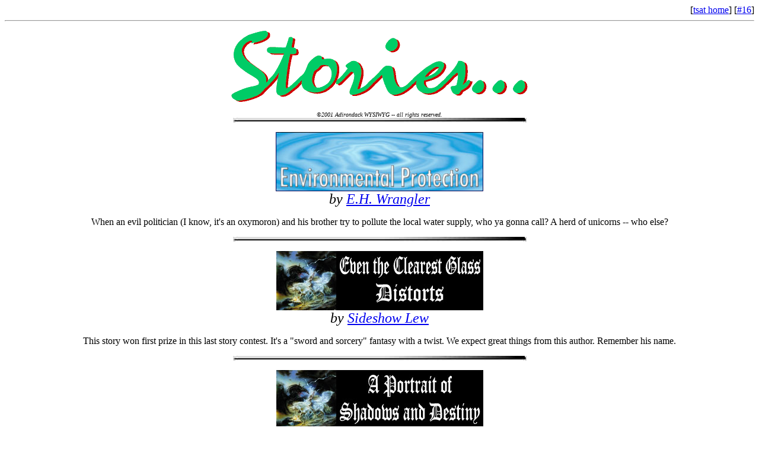

--- FILE ---
content_type: text/html
request_url: http://tsat.transform.to/i.16/stories.16.html
body_size: 4283
content:
<html>	<head>		<meta http-equiv="content-type" content="text/html;charset=iso-8859-1">		<meta name="generator" content="GoLive CyberStudio 3">		<title>TSAT 16 -- STORIES</title>	</head>	<body bgcolor="white">		<div align="right">			[<a href="../index.html" target="_top">tsat home</a>] [<a href="index.16.html" target="_top">#16</a>] 			<hr>		</div>		<center>			<p><img src="../gfx/old/header.stories2.gif" width="500" height="120"></p>			<p><font size="1"><i>&copy;2001 Adirondack WYSIWYG -- all rights reserved.<br>			</i></font><img src="../gfx/old/line.grey-faded.jpg" width="495" height="8"></p>			<p><a href="../stories/envir.protect.html"><img src="../gfx/titles/environmental.protection.jpg" width="350" height="100" border="0"></a><br>			<font size="5"><i>by <a href="mailto:butwithawimper[at]hotmail[dot]com">E.H. Wrangler</a></i></font></p>			<p>When an evil politician (I know, it's an oxymoron) and his brother			try to pollute the local water supply, who ya gonna call? A herd			of unicorns -- who else?</p>			<p><img src="../gfx/old/line.grey-faded.jpg" width="495" height="8"></p>			<p><a href="../stories/clearest.glass.html"><img src="../gfx/titles/clearest.glass.jpg" border="0" width="349"></a><br>			<font size="5"><i>by <a href="mailto:thenightspore[at]aol[dot]com">Sideshow Lew</a></i></font></p>			<p>This story won first prize in this last story contest. It's a			&quot;sword and sorcery&quot; fantasy with a twist. We expect great things			from this author. Remember his name.</p>			<p><img src="../gfx/old/line.grey-faded.jpg" width="495" height="8"></p>			<p><a href="../stories/portrait.shadows.destiny.html"><img src="../gfx/titles/portrait.shadows.destiny.jpg" width="349" height="100" border="0"></a><br>			<font size="5"><i>by <a href="mailto:doctorindyj[at]hotmail[dot]com">Indiana Jones</a></i></font></p>			<p>Don't make the mistake of thinking that, just because this was			the judge's second choice in our story contest, it is an inferior			story. It is definitely not. This too is a &quot;sword and sorcery&quot;			tale well worth the read.</p>			<p><img src="../gfx/old/line.grey-faded.jpg" width="495" height="8"></p>			<p><a href="../stories/skin-deep-04.html"><img src="../gfx/titles/skin.deep.gif" border="0" height="118" width="498"></a><br>			<font size="5"><i>by <a href="mailto:skindeepmail[at]aol[dot]com">Mark McDonald</a></i></font></p>			<p>In a future world, where the United States of America is no longer			a world power, college students still find ways to entertain themselves.			In this case, it's breaking into a warehouse to steal some &quot;skins,&quot;			hi-tech bodysuits that re-write the genetic structure.</p>			<p><font color="red">CAUTION: This story contains graphic language.</font></p>			<p><img src="../gfx/old/line.grey-faded.jpg" width="495" height="8"></p>			<p><a href="../stories/thanks-04.html"><img src="../gfx/titles/thanks.for.memories.gif" border="0" width="480" height="130"></a><br>			<font size="5"><i>by <a href="mailto:cmbcvn69[at]viaccess[dot]net">Charles M. Bonanno</a></i></font></p>			<p>An accountant cooks the books until he gets cancer. His employers			decide to introduce him to the scientific genius who will cure			him before he gets religion and rats them out. Conveniently, this			helps everyone, just not in the way anyone wanted or expected,			except maybe good old doc Merit. This hilarious story is a <i>must read.</i></p>			<p>This too is a serialized story and the final part is offered here.</p>			<p><img src="../gfx/old/line.grey-faded.jpg" width="495" height="8"></p>			<p><a href="../stories/way.station.html"><img border="0" src="../gfx/site/anim.classic-coin.gif" align="middle"><img src="../gfx/titles/way.station.gif" width="418" height="102" border="0" align="middle"><img border="0" src="../gfx/site/anim.classic-coin.gif" align="middle"></a><br>			<font size="5"><i>by <a href="mailto:talrin[at]usa[dot]net">Paul Carmichael</a></i></font></p>			<p>A classic short from the TSA-Talk list involving a changing station.</p>		</center>		<div align="right">			<hr>						[<a href="../index.html" target="_top">tsat home</a>] [<a href="index.16.html" target="_top">#16</a>]<br>			<br>		</div>	</body></html>